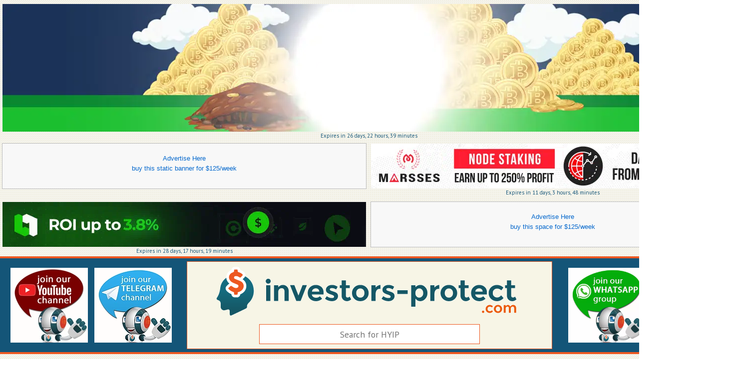

--- FILE ---
content_type: text/html; charset=UTF-8
request_url: https://investors-protect.com/hyip/xflow.cc
body_size: 5801
content:
<!DOCTYPE html>
<html lang="en">

<head>
  <meta charset="utf-8">
<title>xflow.cc - Hyip Scam Check and Review - Invest Safe</title>
<link rel="stylesheet" href="/ip/css/style.min.css?1678402573" />
<link rel="stylesheet" href="/bm/css/ubm.min.css" />
<link rel="stylesheet" href="/ip/css/com/custom.min.css?1646154907" />
<meta name="ahrefs-site-verification" content="0275c359488c1c135a30d14267f55ad5bad331c05f8dca9e208a0e44813b6a0b">

<meta name="description" content="Find the paying status of any HYIP program. Find on the leading allmonitor the right HYIP investment sites. We help you to avoid scam in HYIP world." />
<meta name="keywords" content="Investment, HYIP, Investors-Protect, protect, hyip monitor, chat, money, profit, monitor, new hyip, all HYIP monitors, help, advice" />
<meta name="robots" content="ALL">
<meta http-equiv="pragma" content="no-cache">
<meta name="twitter:card" content="summary" />
<meta name="twitter:title" content="xflow.cc - Hyip Scam Check and Review - Invest Safe" />
<meta name="twitter:site" content="@InvestorsProtec" />
<meta name="twitter:creator" content="@InvestorsProtec" />
<meta name="yandex-verification" content="45715484155fa6b" />
<meta property="og:title" content="xflow.cc - Hyip Scam Check and Review - Invest Safe" />
<meta property="og:url" content="https://investors-protect.com/hyip/xflow.cc" />
<meta property="og:image" content="https://investors-protect.com/img/IPlogocolor.png" />
<meta property="og:image:title" content="Investors-Protect Logo" />
<meta property="og:image:url" content="https://investors-protect.com/img/IPlogocolor.png" />
<meta property="og:image:type" content="image/png" />
<meta property="og:type" content="article" />
<meta name="viewport" content="width=device-width, initial-scale=0.5, maximum-scale=1, user-scalable=1">
<meta name="theme-color" content="#ffffff">

<link rel="sitemap" type="application/xml" title="Sitemap" href="https://investors-protect.com/sitemaps/com/sitemap_1.xml" />

<link rel="alternate" href="https://investors-protect.com/hyip/xflow.cc" hreflang="en" />
<link rel="alternate" href="https://investors-protect.com/hyip/xflow.cc" hreflang="en" />
<link rel="alternate" href="https://investors-protect.com/hyip/xflow.cc" hreflang="x-default" />

<link rel="canonical" href=https://investors-protect.com/hyip/xflow.cc>

<!-- Global site tag (gtag.js) - Google Analytics -->
<script async src="https://www.googletagmanager.com/gtag/js?id=UA-99262604-1"></script>
<script>
  window.dataLayer = window.dataLayer || [];
  function gtag(){dataLayer.push(arguments);}
  gtag('js', new Date());

  gtag('config', 'UA-99262604-1');
</script>

<!-- <link href="https://ajax.googleapis.com/ajax/libs/jqueryui/1.12.1/themes/base/jquery-ui.min.css" rel="stylesheet"> -->

<link href='https://fonts.googleapis.com/css?family=PT+Sans:400&subset=cyrillic,latin' rel='stylesheet' type='text/css'>

<script src="https://ajax.googleapis.com/ajax/libs/jquery/3.6.0/jquery.min.js"></script>
</head>

<body>
    <!-- TOP BANNERS -->
<div class="topspot">
    <div class="topfronttop">
        <div class="top_baer">
            <!--<div class="toptot">
                <div class="topba">
                    <a class="ubm-banner" data-id="44"></a>
                </div>
            </div>-->
            <!-- <div class="slots-available"><a href="ads">&uarr; Buy rotating banner here: 1 slot(s) available.  &uarr;</a></div>-->
            <div class="toptot">
                <div class="topba">
                    <a class="ubm-banner" data-id="43"></a>
                </div>
            </div>
            <div class="toptot">
                <div class="topba">
                    <a class="ubm-banner" data-id="29"></a>
                </div>
            </div>
            <div class="toptot">
                <div class="topba">
                    <a class="ubm-banner" data-id="30"></a>
                </div>
            </div>
        </div>
        <div class="top_baer">
            <div class="toptot">
                <div class="topba">
                    <a class="ubm-banner" data-id="1"></a>
                </div>
            </div>
            <div class="toptot">
                <div class="topba">
                    <a class="ubm-banner" data-id="2"></a>
                </div>
            </div>
        </div>
    </div>
</div>

<!-- LOGO AND SEARCH -->
<div class="topbackbig">
    <div class="topback">                <div class="baerleft">
            <a href="https://cutt.ly/qTwZxvu" target="_blank"><img width="155" height="150" class="birthday" alt="Investors Protect Youtube Channel" src="/ip/img/com/yout.webp"></a>
        </div>
            		        <div class="baerleft">
            <a href="https://t.me/investorsprot" target="_blank"><img width="155" height="150" class="birthday" alt="Investors Protect Telegram Channel" src="/ip/img/com/telegr_ch.webp"></a>
        </div>
        <div class="topfront">
            <a class="logo" href="/"><img  width="603" height="101" src="/ip/img/com/IP-top.png" alt="Investors Protect - Hyip Scam Check and Review - Invest Safe" title="Investors Protect - Hyip Scam Check and Review - Invest Safe" /></a>
            <div class="searchback">
                <form action="" id="search"  method="post" onsubmit="redirect();">
                <input type="text" id="hyip" name="keybase" value="" autocomplete="off" class="searchinput" placeholder="Search for HYIP" />
                <input type="hidden" name="key" id="hyipH" />
                <input type="hidden" name="b" id="b" value="hyiph" />
                <div id="hyip-box"></div>
                </form>
            </div>
        </div>
        <div class="baerright">
            <a href="https://chat.whatsapp.com/Hu5g51y9aYh8MP8LaKFVfy" target="_blank" ><img width="155" height="150" class="birthday2" alt="Investors Protect WhatsApp Channel" src="/ip/img/com/wa--ip.webp"></a>
        </div>
		        <div class="baerright">
            <a href="https://invite.viber.com/?g2=AQACySaCMUX7Q07Sg0fe0NrRp3xF4MAfox649dZvGVM77Of6K2JwkYRGbWw3uWu5" target="_blank" ><img width="155" height="150" class="birthday2" alt="Investors Protect Viber Channel" src="/ip/img/com/viber.webp"></a>
        </div>
    </div>
</div>
  <div class="body">
    <div class="leftside">
    <div class="telelink">
        <a href="https://t.me/InvestorsProtectBot" target="_blank">FOLLOW OUR TELEGRAM BOT</a>
    </div>
    <div class="rightsideinup">
                <div id="chatbox" class="chatbox"></div>
                </div>
    <a class="ubm-banner" data-id="51"></a>
    <a class="ubm-banner" data-id="52"></a>
    <a class="ubm-banner" data-id="60"></a>
    <a class="ubm-banner" data-id="64"></a>
    <a class="ubm-banner" data-id="65"></a>
    <a class="ubm-banner" data-id="66"></a>
</div>
    <div class="center">
        <div class="menu">
  <div class="homelink"><a href="/">HOME PAGE</a></div>
  <ul id="navlist">
    <li>
      <div><a href="/userratings" class="menu"><i class="fas fa-star" aria-hidden="true"></i><br>User<br>Ratings</a></div>
    </li>
    <li>
      <div><a href="/mostsearched" class="menu"><i class="fas fa-heart" aria-hidden="true"></i><br>Most<br>Searched</a></div>
    </li>
    <li>
      <div><a href="/fastgrowing" class="menu"><i class="fas fa-rocket" aria-hidden="true"></i><br>Fast<br>Growing</a></div>
    </li>
    <li>
      <div><a href="/depositsbymonitor" class="menu"><i class="fas fa-dollar-sign" aria-hidden="true"></i><br>Top by<br>Deposits</a></div>
    </li>
    <li>
      <div><a href="/topbymonitors" class="menu"><i class="fas fa-sort-amount-down" aria-hidden="true"></i><br>Top by<br>Monitors</a></div>
    </li>
    <li>
      <div><a href="/newestlist" class="menu"><i class="fas fa-check-square" aria-hidden="true"></i><br>Latest<br>Added</a></div>
    </li>
  </ul>
</div>

<div id="langref">
  <div id="addthisbox">
    <div class="addthis_inline_share_toolbox"></div>
  </div>
</div>
        
<div class="topdetails">
  <div id="topdetailsleft">
    <div class="wrapper">
      <div class="ribbon-wrapper-green">
              </div>
    </div>
    
    <a href="/ip/goto.php?url=https%3A%2F%2Fxflow.cc%2Fref%2Finvestors-protect&hash=7f1be5b34a8e8523efd795d12b3750d9d4f7375bd12434a58eed0c189dd89a38" target="_blank" onClick="javascript: ga('send', 'event', 'Refmissing', 'Reflink','xflow.cc);">
      <img src="https://cdn.pagelr.com/capture/javascript?uri=xflow.cc&b_width=1400&width=256&height=256&cookies=1&maxage=&cloak=&key=iBnlw7ff7kyRoT1brPP-EA&hash=5ac9eba68d2a7434c2d5c087ec876a2f" width="256" height="256" align="left" itemprop="image" alt="xflow.cc" title="xflow.cc" />
    </a>
  </div>

  <div id="topdetailsright">
    <div class="top_right">2744 Days</div>

    <div class="nomeprog">
      <a itemprop="url" class="big" href="/ip/goto.php?url=https%3A%2F%2Fxflow.cc%2Fref%2Finvestors-protect&hash=7f1be5b34a8e8523efd795d12b3750d9d4f7375bd12434a58eed0c189dd89a38" target="_blank" onClick="javascript: ga('send', 'event', 'Refclick', 'Reflink','xflow.cc);"><h1 class="hyipurl">xflow.cc</h1>
        <img src="/ip/img/arrow50.png" title="go to website"></a>
    </div>
    <div class="statusprog">
      <span class="statusbig"><span class="notpaying">Not Paying</span></span>
    </div>
    <div class="warning">
          </div>

    <script type="text/javascript">
      //display stars on document ready, see rating system documentation for full list of settings
      $(document).ready(function() {
        $('.stars').rating({
          skin: '/rt/img/skin.png', //use full path like 'www.mysite.com/path_to/skin.png'
          php: '/rt/manager.php', //use full path like 'www.mysite.com/path_to/manager.php'
          textmain: '%ms / %maxs (from %v votes)',
          texthover: '',
          step: 0.5,
          debug: false //will show message in case of erors, for debugging only
        });
      });
    </script>

    <div class="stars" data-id="8771" data-title="xflow.cc">
      
	  <div itemprop="aggregateRating"
    itemscope itemtype="http://schema.org/AggregateRating">
	<meta itemprop="itemreviewed">xflow.cc</meta>
   Rated <span itemprop="ratingValue">4.8</span>/5
   based on <span itemprop="reviewCount">2</span> customer reviews
  </div>

<!--	<div itemscope itemtype="http://data-vocabulary.org/aggregateRating">
		<a itemprop="url" href="http://investors-protect.com/hyip/xflow.cc">
			<meta itemprop="itemreviewed">xflow.cc</meta>
		</a>
		<meta itemprop="rating" itemscope itemtype="http://data-vocabulary.org/Rating">

			<meta itemprop="ratingValue">4.8</meta> out of
			<meta itemprop="bestRating">5</meta>
		</meta>
		(based on <meta itemprop="reviewCount">2</meta> ratings)
	</div>-->      <p>Have you invested in this program? Please rate it!</p>
    </div>

    <img class="imgbot" src="/ip/img/bot-np.png">
    <div class="btconly">
          </div>

    <div id="captchaPopup" title="Captcha" hidden>
      <p class="validateTips">All form fields are required.</p>
      <form>
        <fieldset>
          <img src="[data-uri]" alt="captcha" width="161" height="100"/><input type="hidden" hidden name="captcha1" id="captcha1" value="c193a99c6a2e60514fcce72dd239bd5751f70c49215d219673089d9cc2d68cd2">
<input type="hidden" hidden name="captcha2" id="captcha2" value="frexO9XXovCGeA==">
<input type="hidden" hidden name="captcha3" id="captcha3" value="zXvzZqRq8jYdpJNN">
<input type="hidden" hidden name="captcha4" id="captcha4" value="72f6d4c57cd7f91e4f994def4316c765213ea81367ccef2795b9615cbc8c0bc5">
<input type="hidden" hidden name="captcha5" id="captcha5" value="hFVXjGviqVxtqiLklVQtlA==">
          <label for="captcha">Write what you see in the image above</label>
          <input type="text" name="captcha" id="captcha" value="" class="text ui-widget-content ui-corner-all">
          <input type="submit" tabindex="-1" style="position:absolute; top:-1000px">
        </fieldset>
      </form>
    </div>
  </div>
</div> <!-- /TOP DETAIL -->

<div id="detailcontainer">
  
  <div class="valueline">
    <div class="boxtitle">
      <p>Chronology of events</p>
    </div>
    <div class="events">
            <p class="read-more"><a href="#" class="buttonz">Read More</a></p>
    </div>
  </div>

    <div class="valueline">
    <div class="boxtitle">
      <p>Program info</p>
    </div>
    <p><b>PLANS:</b> <span itemprop="description"> 1%-7%</span></p><p><b>MIN INVESTMENT:</b> 1  - <b>MAX INVESTMENT:</b> 1</p><p><b>WITHDRAWAL:</b> Automatic</p>  </div>
  <!-- Features -->
  <div class="valueline">
    <div class="boxtitle">
      <p>Features</p>
    </div>
      </div>

  <!-- //STATISTICS -->
  <div class="valueline">
    <div class="boxtitle">
      <p>Statistics</p>
    </div>
        <p><b>LAST PAYOUT:</b> 6 August  2018 (<a href="https://myhyips.net/details/lid/3765/" target="_blank"><span
          class="monname">MyHyips</span></a>)</p>
      </div>

    <div class="valueline">
    <div class="boxtitle">
      <p>Deposits/Rcb</p>
    </div>
    <div class="deposits">
      <p><b>DEPOSITS</b></p>
      <p><b>Total: </b>$0.00</p>
      <p><b>Today: </b>$0.00 &nbsp&nbsp&nbsp&nbsp&nbsp
        <b>Yesterday: </b>$0.00      </p>
    </div>
    <div class="rcbs">
      <p><b>REFERRAL COMMISSION</b></p>
      <p><b>Total: </b>$0.00</p>
      <p><b>Today: </b>$0.00 &nbsp&nbsp&nbsp&nbsp&nbsp
        <b>Yesterday: </b>$0.00      </p>
    </div>
  </div>
    <!-- Additional info -->
  <div class="valueline additional">
    <div class="boxtitle">
      <p>Additional info</p>
    </div>
    <p><b>FORUMS: </b> <a class="forumlogo" href="goto.php?url=http%3A%2F%2Fwww.dreamteammoney.com%2Findex.php%3Fs%3D793a2c498230b5f3e8ee3de5431e9bba%26showtopic%3D679167&hash=d2eb4b382d724065d5d3674ef90642526bc133c463d75b5aef12a51018a5bb1d" target="_blank" title="DreamTeamMoney" rel="nofollow"><img src="/ip/img/forums/dtm.png" alt="DreamTeamMoney"></a> - </p><p><b>WHOIS: </b><a href="https://whois.domaintools.com/xflow.cc" target="_blank" rel="nofollow">Whois</a></p>  </div>
</div> <!-- detailcontainer -->

<!-- ///////////// Monitor's buttons -->
<div id="accordion">
  <h3 class="boxtitle">&#9663; Monitor's buttons &#9663;</h3>
  <div class="panel-box">
      </div>
</div>

<script>
  var idcomments_acct = '8acec967a103ed5c69d6bd5ce1e41fc5';
  var idcomments_post_id;
  var idcomments_post_url;
</script>
<span id="IDCommentsPostTitle" style="display:none"></span>
<script type='text/javascript' src='https://www.intensedebate.com/js/genericCommentWrapperV2.js'></script>
      <br clear="both" />
    </div>
    <!-- OPEN RIGHT SIDE BANNER -->
<div class="rightside">
  <a class="ubm-banner" data-id="55"></a>
  <a class="ubm-banner" data-id="56"></a>
  <a class="ubm-banner" data-id="58"></a>
  <a class="ubm-banner" data-id="67"></a>
  <a class="ubm-banner" data-id="68"></a>
  <a class="ubm-banner" data-id="69"></a>
  <a class="ubm-banner" data-id="70"></a>
</div>
  </div>
    <div class="end"><!-- OPEN DIV END -->
    <div class="topspot">
        <div class="topfronttop">
            <div class="top_baer">
                <div class="toptot">
                    <div class="topba">
                        <a class="ubm-banner" data-id="27"></a>
                    </div>
                </div>
                <div class="toptot">
                    <div class="topba">
                        <a class="ubm-banner" data-id="28"></a>
                    </div>
                </div>
            </div>
        </div>
    </div>

    <div class="centered1">
		<a href="https://chat.whatsapp.com/Hu5g51y9aYh8MP8LaKFVfy" target="_blank"><img src="/ip/img/whatsapp.svg" alt="Follow Investors-Protect.com on Whatsapp" title="Follow Investors-Protect.com on Whatsapp" width=48 border=0></a>
	<a href="https://t.me/investorsprot" target="_blank"><img src="/ip/img/telegram.svg" alt="Follow Investors-Protect.com on Telegram" title="Follow Investors-Protect.com on Telegram" width=48 border=0></a>
	<a href="https://invite.viber.com/?g2=AQACySaCMUX7Q07Sg0fe0NrRp3xF4MAfox649dZvGVM77Of6K2JwkYRGbWw3uWu5" target="_blank"><img src="/ip/img/viber.svg" alt="Follow Investors-Protect.com on Viber" title="Follow Investors-Protect.com on Viber" width=48 border=0></a>
		         <a href="https://cutt.ly/qTwZxvu" target="_blank"><img src="/ip/img/youtube-squared.svg" alt="Follow Investors-Protect.com on Youtube" title="Follow Investors-Protect.com on Youtube" width=48 border=0></a>
            
    </div>
    <p class="alert">DISCLAIMER: We do not own or promote any programs listed here. The information provided here is for your own use.<br>Some programs, investments or any listings here may be illegal depending on your country's laws.<br>REMEMBER! Never spend what you cannot afford to lose.</p>

    <div class="centered2">
        <p>All rights reserved - Copyright @2026 - <a href="https://www.investors-protect.com">Investors-Protect.com</a></p>
    </div>

    <div id="bottomnav">
        <ul id="navlist">
            <li><a href="/contact">Contact Us</a> - </li>
            <li><a href="/ads">Advertising</a> - </li>
            <li><a href="/monitors">For Monitors</a> - </li>
            <li><a href="/listing">Listing</a> - </li>
            <li><a href="/payment-methods">Payment Methods</a> - </li>
            <li><a href="/all">All HYIP</a></li>
        </ul>
    </div>
</div><!-- /end -->
    <!-- <script src="https://ajax.googleapis.com/ajax/libs/jqueryui/1.12.1/jquery-ui.min.js"></script>-->

<script src="/ip/js/ch.min.js"></script>
<script src="/rt/js/orig.min.js"></script>

<script async src="/bm/js/ubm-jsonp.min.js"></script>
<!-- <script async src="/rt/captcha/captcha.min.js"></script> -->

<script defer src="/ip/js/ip.min.js?1648458918"></script>
<noscript><img alt="Facebook Spy Pixel" height="1" width="1" style="display:none" src="https://www.facebook.com/tr?id=338704543300975&ev=PageView&noscript=1" /></noscript>
</body>

</html>


--- FILE ---
content_type: text/html; charset=UTF-8
request_url: https://investors-protect.com/rt/manager.php?id=8771&_=1769953577737
body_size: -277
content:
2|95.00000|-1

--- FILE ---
content_type: text/javascript;charset=utf-8
request_url: https://www.intensedebate.com/idc/js/comment-func.php?token=3RNhbNoJrqDFaJh62q0SrYp5LM0I4Qsc&blogpostid=534767128&time=1769953583711
body_size: 148
content:
IDC.load_js( 'https://r-login.wordpress.com/remote-login.php?action=script_redirect&url_hash=e4d27c31900f539145932b0e75a60abf&id=intensedebate&url=https%3A%2F%2Fwww.intensedebate.com%2Fidc%2Fjs%2Fcomment-func.php%3Fblogpostid%3D534767128%26token%3D3RNhbNoJrqDFaJh62q0SrYp5LM0I4Qsc%26return%3Dtrue' );

--- FILE ---
content_type: application/javascript
request_url: https://investors-protect.com/ip/js/ch.min.js
body_size: 11565
content:
/*!
 * Chart.js
 * http://chartjs.org/
 * Version: 1.0.1-beta.4
 *
 * Copyright 2014 Nick Downie
 * Released under the MIT license
 * https://github.com/nnnick/Chart.js/blob/master/LICENSE.md
 */
(function(){var V=this,ah=V.Chart,al=function(a){this.canvas=a.canvas,this.ctx=a;this.width=a.canvas.width,this.height=a.canvas.height;return this.aspectRatio=this.width/this.height,X.retinaScale(this),this};al.defaults={global:{animation:!0,animationSteps:60,animationEasing:"easeOutQuart",showScale:!0,scaleOverride:!1,scaleSteps:null,scaleStepWidth:null,scaleStartValue:null,scaleLineColor:"rgba(0,0,0,.1)",scaleLineWidth:1,scaleShowLabels:!0,scaleLabel:"<%=value%>",scaleIntegersOnly:!0,scaleBeginAtZero:!1,scaleFontFamily:"'Helvetica Neue', 'Helvetica', 'Arial', sans-serif",scaleFontSize:12,scaleFontStyle:"normal",scaleFontColor:"#666",responsive:!1,maintainAspectRatio:!0,showTooltips:!0,tooltipEvents:["mousemove","touchstart","touchmove","mouseout"],tooltipFillColor:"rgba(0,0,0,0.8)",tooltipFontFamily:"'Helvetica Neue', 'Helvetica', 'Arial', sans-serif",tooltipFontSize:14,tooltipFontStyle:"normal",tooltipFontColor:"#fff",tooltipTitleFontFamily:"'Helvetica Neue', 'Helvetica', 'Arial', sans-serif",tooltipTitleFontSize:14,tooltipTitleFontStyle:"bold",tooltipTitleFontColor:"#fff",tooltipYPadding:6,tooltipXPadding:6,tooltipCaretSize:8,tooltipCornerRadius:6,tooltipXOffset:10,tooltipTemplate:"<%if (label){%><%=label%>: <%}%><%= value %>",multiTooltipTemplate:"<%= value %>",multiTooltipKeyBackground:"#fff",onAnimationProgress:function(){},onAnimationComplete:function(){}}},al.types={};var X=al.helpers={},ad=X.each=function(b,a,d){var c=Array.prototype.slice.call(arguments,3);if(b){if(b.length===+b.length){var g;for(g=0;g<b.length;g++){a.apply(d,[b[g],g].concat(c))}}else{for(var f in b){a.apply(d,[b[f],f].concat(c))}}}},ac=X.clone=function(b){var a={};return ad(b,function(d,c){b.hasOwnProperty(c)&&(a[c]=d)}),a},ap=X.extend=function(a){return ad(Array.prototype.slice.call(arguments,1),function(b){ad(b,function(d,c){b.hasOwnProperty(c)&&(a[c]=d)})}),a},ai=X.merge=function(){var a=Array.prototype.slice.call(arguments,0);return a.unshift({}),ap.apply(null,a)},af=X.indexOf=function(b,a){if(Array.prototype.indexOf){return b.indexOf(a)}for(var c=0;c<b.length;c++){if(b[c]===a){return c}}return -1},Z=(X.where=function(b,a){var c=[];return X.each(b,function(d){a(d)&&c.push(d)}),c},X.findNextWhere=function(b,a,d){d||(d=-1);for(var c=d+1;c<b.length;c++){var f=b[c];if(a(f)){return f}}},X.findPreviousWhere=function(b,a,d){d||(d=b.length);for(var c=d-1;c>=0;c--){var f=b[c];if(a(f)){return f}}},X.inherits=function(b){var a=this,d=b&&b.hasOwnProperty("constructor")?b.constructor:function(){return a.apply(this,arguments)},c=function(){this.constructor=d};return c.prototype=a.prototype,d.prototype=new c,d.extend=Z,b&&ap(d.prototype,b),d.__super__=a.prototype,d}),an=X.noop=function(){},U=X.uid=function(){var a=0;return function(){return"chart-"+a++}}(),am=X.warn=function(a){window.console&&"function"==typeof window.console.warn&&console.warn(a)},ab=X.amd="function"==typeof V.define&&V.define.amd,ak=X.isNumber=function(a){return !isNaN(parseFloat(a))&&isFinite(a)},aj=X.max=function(a){return Math.max.apply(Math,a)},ae=X.min=function(a){return Math.min.apply(Math,a)},O=(X.cap=function(b,a,c){if(ak(a)){if(b>a){return a}}else{if(ak(c)&&c>b){return c}}return b},X.getDecimalPlaces=function(a){return a%1!==0&&ak(a)?a.toString().split(".")[1].length:0}),K=X.radians=function(a){return a*(Math.PI/180)},B=(X.getAngleFromPoint=function(b,a){var d=a.x-b.x,c=a.y-b.y,g=Math.sqrt(d*d+c*c),f=2*Math.PI+Math.atan2(c,d);return 0>d&&0>c&&(f+=2*Math.PI),{angle:f,distance:g}},X.aliasPixel=function(a){return a%2===0?0:0.5}),J=(X.splineCurve=function(d,c,k,g){var m=Math.sqrt(Math.pow(c.x-d.x,2)+Math.pow(c.y-d.y,2)),l=Math.sqrt(Math.pow(k.x-c.x,2)+Math.pow(k.y-c.y,2)),b=g*m/(m+l),f=g*l/(m+l);return{inner:{x:c.x-b*(k.x-d.x),y:c.y-b*(k.y-d.y)},outer:{x:c.x+f*(k.x-d.x),y:c.y+f*(k.y-d.y)}}},X.calculateOrderOfMagnitude=function(a){return Math.floor(Math.log(a)/Math.LN10)}),Y=(X.calculateScaleRange=function(T,y,C,W,m){var k=2,P=Math.floor(y/(1.5*C)),z=k>=P,w=aj(T),b=ae(T);w===b&&(w+=0.5,b>=0.5&&!W?b-=0.5:w+=0.5);for(var L=Math.abs(w-b),S=J(L),F=Math.ceil(w/(1*Math.pow(10,S)))*Math.pow(10,S),g=W?0:Math.floor(b/(1*Math.pow(10,S)))*Math.pow(10,S),A=F-g,R=Math.pow(10,S),M=Math.round(A/R);(M>P||P>2*M)&&!z;){if(M>P){R*=2,M=Math.round(A/R),M%1!==0&&(z=!0)}else{if(m&&S>=0){if(R/2%1!==0){break}R/=2,M=Math.round(A/R)}else{R/=2,M=Math.round(A/R)}}}return z&&(M=k,R=A/M),{steps:M,stepValue:R,min:g,max:g+M*R}},X.template=function(b,a){function d(g,f){var h=/\W/.test(g)?new Function("obj","var p=[],print=function(){p.push.apply(p,arguments);};with(obj){p.push('"+g.replace(/[\r\t\n]/g," ").split("<%").join("	").replace(/((^|%>)[^\t]*)'/g,"$1\r").replace(/\t=(.*?)%>/g,"',$1,'").split("	").join("');").split("%>").join("p.push('").split("\r").join("\\'")+"');}return p.join('');"):c[g]=c[g];return f?h(f):h}if(b instanceof Function){return b(a)}var c={};return d(b,a)}),ao=(X.generateLabels=function(b,a,d,c){var f=new Array(a);return labelTemplateString&&ad(f,function(e,g){f[g]=Y(b,{value:d+c*(g+1)})}),f},X.easingEffects={linear:function(a){return a},easeInQuad:function(a){return a*a},easeOutQuad:function(a){return -1*a*(a-2)},easeInOutQuad:function(a){return(a/=0.5)<1?0.5*a*a:-0.5*(--a*(a-2)-1)},easeInCubic:function(a){return a*a*a},easeOutCubic:function(a){return 1*((a=a/1-1)*a*a+1)},easeInOutCubic:function(a){return(a/=0.5)<1?0.5*a*a*a:0.5*((a-=2)*a*a+2)},easeInQuart:function(a){return a*a*a*a},easeOutQuart:function(a){return -1*((a=a/1-1)*a*a*a-1)},easeInOutQuart:function(a){return(a/=0.5)<1?0.5*a*a*a*a:-0.5*((a-=2)*a*a*a-2)},easeInQuint:function(a){return 1*(a/=1)*a*a*a*a},easeOutQuint:function(a){return 1*((a=a/1-1)*a*a*a*a+1)},easeInOutQuint:function(a){return(a/=0.5)<1?0.5*a*a*a*a*a:0.5*((a-=2)*a*a*a*a+2)},easeInSine:function(a){return -1*Math.cos(a/1*(Math.PI/2))+1},easeOutSine:function(a){return 1*Math.sin(a/1*(Math.PI/2))},easeInOutSine:function(a){return -0.5*(Math.cos(Math.PI*a/1)-1)},easeInExpo:function(a){return 0===a?1:1*Math.pow(2,10*(a/1-1))},easeOutExpo:function(a){return 1===a?1:1*(-Math.pow(2,-10*a/1)+1)},easeInOutExpo:function(a){return 0===a?0:1===a?1:(a/=0.5)<1?0.5*Math.pow(2,10*(a-1)):0.5*(-Math.pow(2,-10*--a)+2)},easeInCirc:function(a){return a>=1?a:-1*(Math.sqrt(1-(a/=1)*a)-1)},easeOutCirc:function(a){return 1*Math.sqrt(1-(a=a/1-1)*a)},easeInOutCirc:function(a){return(a/=0.5)<1?-0.5*(Math.sqrt(1-a*a)-1):0.5*(Math.sqrt(1-(a-=2)*a)+1)},easeInElastic:function(b){var a=1.70158,d=0,c=1;return 0===b?0:1==(b/=1)?1:(d||(d=0.3),c<Math.abs(1)?(c=1,a=d/4):a=d/(2*Math.PI)*Math.asin(1/c),-(c*Math.pow(2,10*(b-=1))*Math.sin(2*(1*b-a)*Math.PI/d)))},easeOutElastic:function(b){var a=1.70158,d=0,c=1;return 0===b?0:1==(b/=1)?1:(d||(d=0.3),c<Math.abs(1)?(c=1,a=d/4):a=d/(2*Math.PI)*Math.asin(1/c),c*Math.pow(2,-10*b)*Math.sin(2*(1*b-a)*Math.PI/d)+1)},easeInOutElastic:function(b){var a=1.70158,d=0,c=1;return 0===b?0:2==(b/=0.5)?1:(d||(d=0.3*1.5),c<Math.abs(1)?(c=1,a=d/4):a=d/(2*Math.PI)*Math.asin(1/c),1>b?-0.5*c*Math.pow(2,10*(b-=1))*Math.sin(2*(1*b-a)*Math.PI/d):c*Math.pow(2,-10*(b-=1))*Math.sin(2*(1*b-a)*Math.PI/d)*0.5+1)},easeInBack:function(b){var a=1.70158;return 1*(b/=1)*b*((a+1)*b-a)},easeOutBack:function(b){var a=1.70158;return 1*((b=b/1-1)*b*((a+1)*b+a)+1)},easeInOutBack:function(b){var a=1.70158;return(b/=0.5)<1?0.5*b*b*(((a*=1.525)+1)*b-a):0.5*((b-=2)*b*(((a*=1.525)+1)*b+a)+2)},easeInBounce:function(a){return 1-ao.easeOutBounce(1-a)},easeOutBounce:function(a){return(a/=1)<1/2.75?7.5625*a*a:2/2.75>a?1*(7.5625*(a-=1.5/2.75)*a+0.75):2.5/2.75>a?1*(7.5625*(a-=2.25/2.75)*a+0.9375):1*(7.5625*(a-=2.625/2.75)*a+0.984375)},easeInOutBounce:function(a){return 0.5>a?0.5*ao.easeInBounce(2*a):0.5*ao.easeOutBounce(2*a-1)+0.5}}),N=X.requestAnimFrame=function(){return window.requestAnimationFrame||window.webkitRequestAnimationFrame||window.mozRequestAnimationFrame||window.oRequestAnimationFrame||window.msRequestAnimationFrame||function(a){return window.setTimeout(a,1000/60)}}(),E=(X.cancelAnimFrame=function(){return window.cancelAnimationFrame||window.webkitCancelAnimationFrame||window.mozCancelAnimationFrame||window.oCancelAnimationFrame||window.msCancelAnimationFrame||function(a){return window.clearTimeout(a,1000/60)}}(),X.animationLoop=function(p,f,k,r,c,b){var m=0,g=ao[k]||ao.linear,d=function(){m++;var h=m/f,a=g(h);p.call(b,a,h,m),r.call(b,a,h),f>m?b.animationFrame=N(d):c.apply(b)};N(d)},X.getRelativePosition=function(b){var a,d,c=b.originalEvent||b,g=b.currentTarget||b.srcElement,f=g.getBoundingClientRect();return c.touches?(a=c.touches[0].clientX-f.left,d=c.touches[0].clientY-f.top):(a=c.clientX-f.left,d=c.clientY-f.top),{x:a,y:d}},X.addEvent=function(b,a,c){b.addEventListener?b.addEventListener(a,c):b.attachEvent?b.attachEvent("on"+a,c):b["on"+a]=c}),H=X.removeEvent=function(b,a,c){b.removeEventListener?b.removeEventListener(a,c,!1):b.detachEvent?b.detachEvent("on"+a,c):b["on"+a]=an},ag=(X.bindEvents=function(b,a,c){b.events||(b.events={}),ad(a,function(d){b.events[d]=function(){c.apply(b,arguments)},E(b.chart.canvas,d,b.events[d])})},X.unbindEvents=function(b,a){ad(a,function(c,d){H(b.chart.canvas,d,c)})}),Q=X.getMaximumWidth=function(b){var a=b.parentNode;return a.clientWidth},D=X.getMaximumHeight=function(b){var a=b.parentNode;return a.clientHeight},aa=(X.getMaximumSize=X.getMaximumWidth,X.retinaScale=function(b){var a=b.ctx,d=b.canvas.width,c=b.canvas.height;window.devicePixelRatio&&(a.canvas.style.width=d+"px",a.canvas.style.height=c+"px",a.canvas.height=c*window.devicePixelRatio,a.canvas.width=d*window.devicePixelRatio,a.scale(window.devicePixelRatio,window.devicePixelRatio))}),q=X.clear=function(a){a.ctx.clearRect(0,0,a.width,a.height)},G=X.fontString=function(b,a,c){return a+" "+b+"px "+c},j=X.longestText=function(b,a,d){b.font=a;var c=0;return ad(d,function(f){var g=b.measureText(f).width;c=g>c?g:c}),c},I=X.drawRoundedRectangle=function(b,a,d,c,g,f){b.beginPath(),b.moveTo(a+f,d),b.lineTo(a+c-f,d),b.quadraticCurveTo(a+c,d,a+c,d+f),b.lineTo(a+c,d+g-f),b.quadraticCurveTo(a+c,d+g,a+c-f,d+g),b.lineTo(a+f,d+g),b.quadraticCurveTo(a,d+g,a,d+g-f),b.lineTo(a,d+f),b.quadraticCurveTo(a,d,a+f,d),b.closePath()};al.instances={},al.Type=function(b,a,c){this.options=a,this.chart=c,this.id=U(),al.instances[this.id]=this,a.responsive&&this.resize(),this.initialize.call(this,b)},ap(al.Type.prototype,{initialize:function(){return this},clear:function(){return q(this.chart),this},stop:function(){return X.cancelAnimFrame.call(V,this.animationFrame),this},resize:function(b){this.stop();var a=this.chart.canvas,d=Q(this.chart.canvas),c=this.options.maintainAspectRatio?d/this.chart.aspectRatio:D(this.chart.canvas);return a.width=this.chart.width=d,a.height=this.chart.height=c,aa(this.chart),"function"==typeof b&&b.apply(this,Array.prototype.slice.call(arguments,1)),this},reflow:an,render:function(a){return a&&this.reflow(),this.options.animation&&!a?X.animationLoop(this.draw,this.options.animationSteps,this.options.animationEasing,this.options.onAnimationProgress,this.options.onAnimationComplete,this):(this.draw(),this.options.onAnimationComplete.call(this)),this},generateLegend:function(){return Y(this.options.legendTemplate,this)},destroy:function(){this.clear(),ag(this,this.events),delete al.instances[this.id]},showTooltip:function(p,f){"undefined"==typeof this.activeElements&&(this.activeElements=[]);var e=function(c){var a=!1;return c.length!==this.activeElements.length?a=!0:(ad(c,function(d,h){d!==this.activeElements[h]&&(a=!0)},this),a)}.call(this,p);if(e||f){if(this.activeElements=p,this.draw(),p.length>0){if(this.datasets&&this.datasets.length>1){for(var m,g,b=this.datasets.length-1;b>=0&&(m=this.datasets[b].points||this.datasets[b].bars||this.datasets[b].segments,g=af(m,p[0]),-1===g);b--){}var l=[],n=[],k=function(){var s,h,v,x,w,d=[],c=[],u=[];return X.each(this.datasets,function(a){s=a.points||a.bars||a.segments,s[g]&&s[g].hasValue()&&d.push(s[g])}),X.each(d,function(a){c.push(a.x),u.push(a.y),l.push(X.template(this.options.multiTooltipTemplate,a)),n.push({fill:a._saved.fillColor||a.fillColor,stroke:a._saved.strokeColor||a.strokeColor})},this),w=ae(u),v=aj(u),x=ae(c),h=aj(c),{x:x>this.chart.width/2?x:h,y:(w+v)/2}}.call(this,g);new al.MultiTooltip({x:k.x,y:k.y,xPadding:this.options.tooltipXPadding,yPadding:this.options.tooltipYPadding,xOffset:this.options.tooltipXOffset,fillColor:this.options.tooltipFillColor,textColor:this.options.tooltipFontColor,fontFamily:this.options.tooltipFontFamily,fontStyle:this.options.tooltipFontStyle,fontSize:this.options.tooltipFontSize,titleTextColor:this.options.tooltipTitleFontColor,titleFontFamily:this.options.tooltipTitleFontFamily,titleFontStyle:this.options.tooltipTitleFontStyle,titleFontSize:this.options.tooltipTitleFontSize,cornerRadius:this.options.tooltipCornerRadius,labels:l,legendColors:n,legendColorBackground:this.options.multiTooltipKeyBackground,title:p[0].label,chart:this.chart,ctx:this.chart.ctx}).draw()}else{ad(p,function(c){var a=c.tooltipPosition();new al.Tooltip({x:Math.round(a.x),y:Math.round(a.y),xPadding:this.options.tooltipXPadding,yPadding:this.options.tooltipYPadding,fillColor:this.options.tooltipFillColor,textColor:this.options.tooltipFontColor,fontFamily:this.options.tooltipFontFamily,fontStyle:this.options.tooltipFontStyle,fontSize:this.options.tooltipFontSize,caretHeight:this.options.tooltipCaretSize,cornerRadius:this.options.tooltipCornerRadius,text:Y(this.options.tooltipTemplate,c),chart:this.chart}).draw()},this)}}return this}},toBase64Image:function(){return this.chart.canvas.toDataURL.apply(this.chart.canvas,arguments)}}),al.Type.extend=function(c){var b=this,d=function(){return b.apply(this,arguments)};if(d.prototype=ac(b.prototype),ap(d.prototype,c),d.extend=al.Type.extend,c.name||b.prototype.name){var e=c.name||b.prototype.name,a=al.defaults[b.prototype.name]?ac(al.defaults[b.prototype.name]):{};al.defaults[e]=ap(a,c.defaults),al.types[e]=d,al.prototype[e]=function(g,f){var h=ai(al.defaults.global,al.defaults[e],f||{});return new d(g,h,this)}}else{am("Name not provided for this chart, so it hasn't been registered")}return b},al.Element=function(a){ap(this,a),this.initialize.apply(this,arguments),this.save()},ap(al.Element.prototype,{initialize:function(){},restore:function(a){return a?ad(a,function(b){this[b]=this._saved[b]},this):ap(this,this._saved),this},save:function(){return this._saved=ac(this),delete this._saved._saved,this},update:function(a){return ad(a,function(c,b){this._saved[b]=this[b],this[b]=c},this),this},transition:function(b,a){return ad(b,function(c,d){this[d]=(c-this._saved[d])*a+this._saved[d]},this),this},tooltipPosition:function(){return{x:this.x,y:this.y}},hasValue:function(){return ak(this.value)}}),al.Element.extend=Z,al.Point=al.Element.extend({display:!0,inRange:function(b,a){var c=this.hitDetectionRadius+this.radius;return Math.pow(b-this.x,2)+Math.pow(a-this.y,2)<Math.pow(c,2)},draw:function(){if(this.display){var a=this.ctx;a.beginPath(),a.arc(this.x,this.y,this.radius,0,2*Math.PI),a.closePath(),a.strokeStyle=this.strokeColor,a.lineWidth=this.strokeWidth,a.fillStyle=this.fillColor,a.fill(),a.stroke()}}}),al.Arc=al.Element.extend({inRange:function(b,a){var c=X.getAngleFromPoint(this,{x:b,y:a}),f=c.angle>=this.startAngle&&c.angle<=this.endAngle,d=c.distance>=this.innerRadius&&c.distance<=this.outerRadius;return f&&d},tooltipPosition:function(){var b=this.startAngle+(this.endAngle-this.startAngle)/2,a=(this.outerRadius-this.innerRadius)/2+this.innerRadius;return{x:this.x+Math.cos(b)*a,y:this.y+Math.sin(b)*a}},draw:function(b){var a=this.ctx;a.beginPath(),a.arc(this.x,this.y,this.outerRadius,this.startAngle,this.endAngle),a.arc(this.x,this.y,this.innerRadius,this.endAngle,this.startAngle,!0),a.closePath(),a.strokeStyle=this.strokeColor,a.lineWidth=this.strokeWidth,a.fillStyle=this.fillColor,a.fill(),a.lineJoin="bevel",this.showStroke&&a.stroke()}}),al.Rectangle=al.Element.extend({draw:function(){var b=this.ctx,a=this.width/2,d=this.x-a,c=this.x+a,g=this.base-(this.base-this.y),f=this.strokeWidth/2;this.showStroke&&(d+=f,c-=f,g+=f),b.beginPath(),b.fillStyle=this.fillColor,b.strokeStyle=this.strokeColor,b.lineWidth=this.strokeWidth,b.moveTo(d,this.base),b.lineTo(d,g),b.lineTo(c,g),b.lineTo(c,this.base),b.fill(),this.showStroke&&b.stroke()},height:function(){return this.base-this.y},inRange:function(b,a){return b>=this.x-this.width/2&&b<=this.x+this.width/2&&a>=this.y&&a<=this.base}}),al.Tooltip=al.Element.extend({draw:function(){var d=this.chart.ctx;d.font=G(this.fontSize,this.fontStyle,this.fontFamily),this.xAlign="center",this.yAlign="above";var c=2,g=d.measureText(this.text).width+2*this.xPadding,f=this.fontSize+2*this.yPadding,k=f+this.caretHeight+c;this.x+g/2>this.chart.width?this.xAlign="left":this.x-g/2<0&&(this.xAlign="right"),this.y-k<0&&(this.yAlign="below");var h=this.x-g/2,b=this.y-k;switch(d.fillStyle=this.fillColor,this.yAlign){case"above":d.beginPath(),d.moveTo(this.x,this.y-c),d.lineTo(this.x+this.caretHeight,this.y-(c+this.caretHeight)),d.lineTo(this.x-this.caretHeight,this.y-(c+this.caretHeight)),d.closePath(),d.fill();break;case"below":b=this.y+c+this.caretHeight,d.beginPath(),d.moveTo(this.x,this.y+c),d.lineTo(this.x+this.caretHeight,this.y+c+this.caretHeight),d.lineTo(this.x-this.caretHeight,this.y+c+this.caretHeight),d.closePath(),d.fill()}switch(this.xAlign){case"left":h=this.x-g+(this.cornerRadius+this.caretHeight);break;case"right":h=this.x-(this.cornerRadius+this.caretHeight)}I(d,h,b,g,f,this.cornerRadius),d.fill(),d.fillStyle=this.textColor,d.textAlign="center",d.textBaseline="middle",d.fillText(this.text,h+g/2,b+f/2)}}),al.MultiTooltip=al.Element.extend({initialize:function(){this.font=G(this.fontSize,this.fontStyle,this.fontFamily),this.titleFont=G(this.titleFontSize,this.titleFontStyle,this.titleFontFamily),this.height=this.labels.length*this.fontSize+(this.labels.length-1)*(this.fontSize/2)+2*this.yPadding+1.5*this.titleFontSize,this.ctx.font=this.titleFont;var b=this.ctx.measureText(this.title).width,a=j(this.ctx,this.font,this.labels)+this.fontSize+3,d=aj([a,b]);this.width=d+2*this.xPadding;var c=this.height/2;this.y-c<0?this.y=c:this.y+c>this.chart.height&&(this.y=this.chart.height-c),this.x>this.chart.width/2?this.x-=this.xOffset+this.width:this.x+=this.xOffset},getLineHeight:function(b){var a=this.y-this.height/2+this.yPadding,c=b-1;return 0===b?a+this.titleFontSize/2:a+(1.5*this.fontSize*c+this.fontSize/2)+1.5*this.titleFontSize},draw:function(){I(this.ctx,this.x,this.y-this.height/2,this.width,this.height,this.cornerRadius);var a=this.ctx;a.fillStyle=this.fillColor,a.fill(),a.closePath(),a.textAlign="left",a.textBaseline="middle",a.fillStyle=this.titleTextColor,a.font=this.titleFont,a.fillText(this.title,this.x+this.xPadding,this.getLineHeight(0)),a.font=this.font,X.each(this.labels,function(b,c){a.fillStyle=this.textColor,a.fillText(b,this.x+this.xPadding+this.fontSize+3,this.getLineHeight(c+1)),a.fillStyle=this.legendColorBackground,a.fillRect(this.x+this.xPadding,this.getLineHeight(c+1)-this.fontSize/2,this.fontSize,this.fontSize),a.fillStyle=this.legendColors[c].fill,a.fillRect(this.x+this.xPadding,this.getLineHeight(c+1)-this.fontSize/2,this.fontSize,this.fontSize)},this)}}),al.Scale=al.Element.extend({initialize:function(){this.fit()},buildYLabels:function(){this.yLabels=[];for(var b=O(this.stepValue),a=0;a<=this.steps;a++){this.yLabels.push(Y(this.templateString,{value:(this.min+a*this.stepValue).toFixed(b)}))}this.yLabelWidth=this.display&&this.showLabels?j(this.ctx,this.font,this.yLabels):0},addXLabel:function(a){this.xLabels.push(a),this.valuesCount++,this.fit()},removeXLabel:function(){this.xLabels.shift(),this.valuesCount--,this.fit()},fit:function(){this.startPoint=this.display?this.fontSize:0,this.endPoint=this.display?this.height-1.5*this.fontSize-5:this.height,this.startPoint+=this.padding,this.endPoint-=this.padding;var b,a=this.endPoint-this.startPoint;for(this.calculateYRange(a),this.buildYLabels(),this.calculateXLabelRotation();a>this.endPoint-this.startPoint;){a=this.endPoint-this.startPoint,b=this.yLabelWidth,this.calculateYRange(a),this.buildYLabels(),b<this.yLabelWidth&&this.calculateXLabelRotation()}},calculateXLabelRotation:function(){this.ctx.font=this.font;var d,c,g=this.ctx.measureText(this.xLabels[0]).width,f=this.ctx.measureText(this.xLabels[this.xLabels.length-1]).width;if(this.xScalePaddingRight=f/2+3,this.xScalePaddingLeft=g/2>this.yLabelWidth+10?g/2:this.yLabelWidth+10,this.xLabelRotation=0,this.display){var k,h=j(this.ctx,this.font,this.xLabels);this.xLabelWidth=h;for(var b=Math.floor(this.calculateX(1)-this.calculateX(0))-6;this.xLabelWidth>b&&0===this.xLabelRotation||this.xLabelWidth>b&&this.xLabelRotation<=90&&this.xLabelRotation>0;){k=Math.cos(K(this.xLabelRotation)),d=k*g,c=k*f,d+this.fontSize/2>this.yLabelWidth+8&&(this.xScalePaddingLeft=d+this.fontSize/2),this.xScalePaddingRight=this.fontSize/2,this.xLabelRotation++,this.xLabelWidth=k*h}this.xLabelRotation>0&&(this.endPoint-=Math.sin(K(this.xLabelRotation))*h+3)}else{this.xLabelWidth=0,this.xScalePaddingRight=this.padding,this.xScalePaddingLeft=this.padding}},calculateYRange:an,drawingArea:function(){return this.startPoint-this.endPoint},calculateY:function(b){var a=this.drawingArea()/(this.min-this.max);return this.endPoint-a*(b-this.min)},calculateX:function(b){var a=(this.xLabelRotation>0,this.width-(this.xScalePaddingLeft+this.xScalePaddingRight)),d=a/(this.valuesCount-(this.offsetGridLines?0:1)),c=d*b+this.xScalePaddingLeft;return this.offsetGridLines&&(c+=d/2),Math.round(c)},update:function(a){X.extend(this,a),this.fit()},draw:function(){var b=this.ctx,a=(this.endPoint-this.startPoint)/this.steps,c=Math.round(this.xScalePaddingLeft);this.display&&(b.fillStyle=this.textColor,b.font=this.font,ad(this.yLabels,function(g,f){var d=this.endPoint-a*f,e=Math.round(d);b.textAlign="right",b.textBaseline="middle",this.showLabels&&b.fillText(g,c-10,d),b.beginPath(),f>0?(b.lineWidth=this.gridLineWidth,b.strokeStyle=this.gridLineColor):(b.lineWidth=this.lineWidth,b.strokeStyle=this.lineColor),e+=X.aliasPixel(b.lineWidth),b.moveTo(c,e),b.lineTo(this.width,e),b.stroke(),b.closePath(),b.lineWidth=this.lineWidth,b.strokeStyle=this.lineColor,b.beginPath(),b.moveTo(c-5,e),b.lineTo(c,e),b.stroke(),b.closePath()},this),ad(this.xLabels,function(d,g){var f=this.calculateX(g)+B(this.lineWidth),k=this.calculateX(g-(this.offsetGridLines?0.5:0))+B(this.lineWidth),h=this.xLabelRotation>0;b.beginPath(),g>0?(b.lineWidth=this.gridLineWidth,b.strokeStyle=this.gridLineColor):(b.lineWidth=this.lineWidth,b.strokeStyle=this.lineColor),b.moveTo(k,this.endPoint),b.lineTo(k,this.startPoint-3),b.stroke(),b.closePath(),b.lineWidth=this.lineWidth,b.strokeStyle=this.lineColor,b.beginPath(),b.moveTo(k,this.endPoint),b.lineTo(k,this.endPoint+5),b.stroke(),b.closePath(),b.save(),b.translate(f,h?this.endPoint+12:this.endPoint+8),b.rotate(-1*K(this.xLabelRotation)),b.font=this.font,b.textAlign=h?"right":"center",b.textBaseline=h?"middle":"top",b.fillText(d,0,0),b.restore()},this))}}),al.RadialScale=al.Element.extend({initialize:function(){this.size=ae([this.height,this.width]),this.drawingArea=this.display?this.size/2-(this.fontSize/2+this.backdropPaddingY):this.size/2},calculateCenterOffset:function(b){var a=this.drawingArea/(this.max-this.min);return(b-this.min)*a},update:function(){this.lineArc?this.drawingArea=this.display?this.size/2-(this.fontSize/2+this.backdropPaddingY):this.size/2:this.setScaleSize(),this.buildYLabels()},buildYLabels:function(){this.yLabels=[];for(var b=O(this.stepValue),a=0;a<=this.steps;a++){this.yLabels.push(Y(this.templateString,{value:(this.min+a*this.stepValue).toFixed(b)}))}},getCircumference:function(){return 2*Math.PI/this.valuesCount},setScaleSize:function(){var M,w,z,P,m,k,F,x,v,b,C,L,A=ae([this.height/2-this.pointLabelFontSize-5,this.width/2]),f=this.width,y=0;for(this.ctx.font=G(this.pointLabelFontSize,this.pointLabelFontStyle,this.pointLabelFontFamily),w=0;w<this.valuesCount;w++){M=this.getPointPosition(w,A),z=this.ctx.measureText(Y(this.templateString,{value:this.labels[w]})).width+5,0===w||w===this.valuesCount/2?(P=z/2,M.x+P>f&&(f=M.x+P,m=w),M.x-P<y&&(y=M.x-P,F=w)):w<this.valuesCount/2?M.x+z>f&&(f=M.x+z,m=w):w>this.valuesCount/2&&M.x-z<y&&(y=M.x-z,F=w)}v=y,b=Math.ceil(f-this.width),k=this.getIndexAngle(m),x=this.getIndexAngle(F),C=b/Math.sin(k+Math.PI/2),L=v/Math.sin(x+Math.PI/2),C=ak(C)?C:0,L=ak(L)?L:0,this.drawingArea=A-(L+C)/2,this.setCenterPoint(L,C)},setCenterPoint:function(b,a){var d=this.width-a-this.drawingArea,c=b+this.drawingArea;this.xCenter=(c+d)/2,this.yCenter=this.height/2},getIndexAngle:function(b){var a=2*Math.PI/this.valuesCount;return b*a-Math.PI/2},getPointPosition:function(b,a){var c=this.getIndexAngle(b);return{x:Math.cos(c)*a+this.xCenter,y:Math.sin(c)*a+this.yCenter}},draw:function(){if(this.display){var n=this.ctx;if(ad(this.yLabels,function(r,v){if(v>0){var u,x=v*(this.drawingArea/this.steps),w=this.yCenter-x;if(this.lineWidth>0){if(n.strokeStyle=this.lineColor,n.lineWidth=this.lineWidth,this.lineArc){n.beginPath(),n.arc(this.xCenter,this.yCenter,x,0,2*Math.PI),n.closePath(),n.stroke()}else{n.beginPath();for(var l=0;l<this.valuesCount;l++){u=this.getPointPosition(l,this.calculateCenterOffset(this.min+v*this.stepValue)),0===l?n.moveTo(u.x,u.y):n.lineTo(u.x,u.y)}n.closePath(),n.stroke()}}if(this.showLabels){if(n.font=G(this.fontSize,this.fontStyle,this.fontFamily),this.showLabelBackdrop){var t=n.measureText(r).width;n.fillStyle=this.backdropColor,n.fillRect(this.xCenter-t/2-this.backdropPaddingX,w-this.fontSize/2-this.backdropPaddingY,t+2*this.backdropPaddingX,this.fontSize+2*this.backdropPaddingY)}n.textAlign="center",n.textBaseline="middle",n.fillStyle=this.fontColor,n.fillText(r,this.xCenter,w)}}},this),!this.lineArc){n.lineWidth=this.angleLineWidth,n.strokeStyle=this.angleLineColor;for(var f=this.valuesCount-1;f>=0;f--){if(this.angleLineWidth>0){var k=this.getPointPosition(f,this.calculateCenterOffset(this.max));n.beginPath(),n.moveTo(this.xCenter,this.yCenter),n.lineTo(k.x,k.y),n.stroke(),n.closePath()}var p=this.getPointPosition(f,this.calculateCenterOffset(this.max)+5);n.font=G(this.pointLabelFontSize,this.pointLabelFontStyle,this.pointLabelFontFamily),n.fillStyle=this.pointLabelFontColor;var c=this.labels.length,m=this.labels.length/2,g=m/2,d=g>f||f>c-g,b=f===g||f===c-g;n.textAlign=0===f?"center":f===m?"center":m>f?"left":"right",n.textBaseline=b?"middle":d?"bottom":"top",n.fillText(this.labels[f],p.x,p.y)}}}}}),X.addEvent(window,"resize",function(){var a;return function(){clearTimeout(a),a=setTimeout(function(){ad(al.instances,function(b){b.options.responsive&&b.resize(b.render,!0)})},50)}}()),ab?define(function(){return al}):"object"==typeof module&&module.exports&&(module.exports=al),V.Chart=al,al.noConflict=function(){return V.Chart=ah,al}}).call(this),function(){var b=this,a=b.Chart,d=a.helpers,c={scaleBeginAtZero:!0,scaleShowGridLines:!0,scaleGridLineColor:"rgba(0,0,0,.05)",scaleGridLineWidth:1,barShowStroke:!0,barStrokeWidth:2,barValueSpacing:5,barDatasetSpacing:1,legendTemplate:'<ul class="<%=name.toLowerCase()%>-legend"><% for (var i=0; i<datasets.length; i++){%><li><span style="background-color:<%=datasets[i].fillColor%>"></span><%if(datasets[i].label){%><%=datasets[i].label%><%}%></li><%}%></ul>'};a.Type.extend({name:"Bar",defaults:c,initialize:function(e){var f=this.options;this.ScaleClass=a.Scale.extend({offsetGridLines:!0,calculateBarX:function(j,h,k){var m=this.calculateBaseWidth(),l=this.calculateX(k)-m/2,g=this.calculateBarWidth(j);return l+g*h+h*f.barDatasetSpacing+g/2},calculateBaseWidth:function(){return this.calculateX(1)-this.calculateX(0)-2*f.barValueSpacing},calculateBarWidth:function(h){var g=this.calculateBaseWidth()-(h-1)*f.barDatasetSpacing;return g/h}}),this.datasets=[],this.options.showTooltips&&d.bindEvents(this,this.options.tooltipEvents,function(h){var g="mouseout"!==h.type?this.getBarsAtEvent(h):[];this.eachBars(function(i){i.restore(["fillColor","strokeColor"])}),d.each(g,function(i){i.fillColor=i.highlightFill,i.strokeColor=i.highlightStroke}),this.showTooltip(g)}),this.BarClass=a.Rectangle.extend({strokeWidth:this.options.barStrokeWidth,showStroke:this.options.barShowStroke,ctx:this.chart.ctx}),d.each(e.datasets,function(g){var h={label:g.label||null,fillColor:g.fillColor,strokeColor:g.strokeColor,bars:[]};this.datasets.push(h),d.each(g.data,function(i,j){h.bars.push(new this.BarClass({value:i,label:e.labels[j],datasetLabel:g.label,strokeColor:g.strokeColor,fillColor:g.fillColor,highlightFill:g.highlightFill||g.fillColor,highlightStroke:g.highlightStroke||g.strokeColor}))},this)},this),this.buildScale(e.labels),this.BarClass.prototype.base=this.scale.endPoint,this.eachBars(function(h,g,j){d.extend(h,{width:this.scale.calculateBarWidth(this.datasets.length),x:this.scale.calculateBarX(this.datasets.length,j,g),y:this.scale.endPoint}),h.save()},this),this.render()},update:function(){this.scale.update(),d.each(this.activeElements,function(e){e.restore(["fillColor","strokeColor"])}),this.eachBars(function(e){e.save()}),this.render()},eachBars:function(e){d.each(this.datasets,function(f,g){d.each(f.bars,e,this,g)},this)},getBarsAtEvent:function(g){for(var f,h=[],k=d.getRelativePosition(g),j=function(i){h.push(i.bars[f])},e=0;e<this.datasets.length;e++){for(f=0;f<this.datasets[e].bars.length;f++){if(this.datasets[e].bars[f].inRange(k.x,k.y)){return d.each(this.datasets,j),h}}}return h},buildScale:function(f){var e=this,g=function(){var i=[];return e.eachBars(function(j){i.push(j.value)}),i},h={templateString:this.options.scaleLabel,height:this.chart.height,width:this.chart.width,ctx:this.chart.ctx,textColor:this.options.scaleFontColor,fontSize:this.options.scaleFontSize,fontStyle:this.options.scaleFontStyle,fontFamily:this.options.scaleFontFamily,valuesCount:f.length,beginAtZero:this.options.scaleBeginAtZero,integersOnly:this.options.scaleIntegersOnly,calculateYRange:function(k){var j=d.calculateScaleRange(g(),k,this.fontSize,this.beginAtZero,this.integersOnly);d.extend(this,j)},xLabels:f,font:d.fontString(this.options.scaleFontSize,this.options.scaleFontStyle,this.options.scaleFontFamily),lineWidth:this.options.scaleLineWidth,lineColor:this.options.scaleLineColor,gridLineWidth:this.options.scaleShowGridLines?this.options.scaleGridLineWidth:0,gridLineColor:this.options.scaleShowGridLines?this.options.scaleGridLineColor:"rgba(0,0,0,0)",padding:this.options.showScale?0:this.options.barShowStroke?this.options.barStrokeWidth:0,showLabels:this.options.scaleShowLabels,display:this.options.showScale};this.options.scaleOverride&&d.extend(h,{calculateYRange:d.noop,steps:this.options.scaleSteps,stepValue:this.options.scaleStepWidth,min:this.options.scaleStartValue,max:this.options.scaleStartValue+this.options.scaleSteps*this.options.scaleStepWidth}),this.scale=new this.ScaleClass(h)},addData:function(f,e){d.each(f,function(g,h){this.datasets[h].bars.push(new this.BarClass({value:g,label:e,x:this.scale.calculateBarX(this.datasets.length,h,this.scale.valuesCount+1),y:this.scale.endPoint,width:this.scale.calculateBarWidth(this.datasets.length),base:this.scale.endPoint,strokeColor:this.datasets[h].strokeColor,fillColor:this.datasets[h].fillColor}))},this),this.scale.addXLabel(e),this.update()},removeData:function(){this.scale.removeXLabel(),d.each(this.datasets,function(e){e.bars.shift()},this),this.update()},reflow:function(){d.extend(this.BarClass.prototype,{y:this.scale.endPoint,base:this.scale.endPoint});var e=d.extend({height:this.chart.height,width:this.chart.width});this.scale.update(e)},draw:function(f){var e=f||1;this.clear();this.chart.ctx;this.scale.draw(e),d.each(this.datasets,function(g,h){d.each(g.bars,function(i,j){i.hasValue()&&(i.base=this.scale.endPoint,i.transition({x:this.scale.calculateBarX(this.datasets.length,h,j),y:this.scale.calculateY(i.value),width:this.scale.calculateBarWidth(this.datasets.length)},e).draw())},this)},this)}})}.call(this),function(){var b=this,a=b.Chart,d=a.helpers,c={segmentShowStroke:!0,segmentStrokeColor:"#fff",segmentStrokeWidth:2,percentageInnerCutout:50,animationSteps:100,animationEasing:"easeOutBounce",animateRotate:!0,animateScale:!1,legendTemplate:'<ul class="<%=name.toLowerCase()%>-legend"><% for (var i=0; i<segments.length; i++){%><li><span style="background-color:<%=segments[i].fillColor%>"></span><%if(segments[i].label){%><%=segments[i].label%><%}%></li><%}%></ul>'};a.Type.extend({name:"Doughnut",defaults:c,initialize:function(e){this.segments=[],this.outerRadius=(d.min([this.chart.width,this.chart.height])-this.options.segmentStrokeWidth/2)/2,this.SegmentArc=a.Arc.extend({ctx:this.chart.ctx,x:this.chart.width/2,y:this.chart.height/2}),this.options.showTooltips&&d.bindEvents(this,this.options.tooltipEvents,function(g){var f="mouseout"!==g.type?this.getSegmentsAtEvent(g):[];d.each(this.segments,function(h){h.restore(["fillColor"])}),d.each(f,function(h){h.fillColor=h.highlightColor}),this.showTooltip(f)}),this.calculateTotal(e),d.each(e,function(g,f){this.addData(g,f,!0)},this),this.render()},getSegmentsAtEvent:function(f){var e=[],g=d.getRelativePosition(f);return d.each(this.segments,function(h){h.inRange(g.x,g.y)&&e.push(h)},this),e},addData:function(g,f,j){var h=f||this.segments.length;this.segments.splice(h,0,new this.SegmentArc({value:g.value,outerRadius:this.options.animateScale?0:this.outerRadius,innerRadius:this.options.animateScale?0:this.outerRadius/100*this.options.percentageInnerCutout,fillColor:g.color,highlightColor:g.highlight||g.color,showStroke:this.options.segmentShowStroke,strokeWidth:this.options.segmentStrokeWidth,strokeColor:this.options.segmentStrokeColor,startAngle:1.5*Math.PI,circumference:this.options.animateRotate?0:this.calculateCircumference(g.value),label:g.label})),j||(this.reflow(),this.update())},calculateCircumference:function(e){return 2*Math.PI*(e/this.total)},calculateTotal:function(e){this.total=0,d.each(e,function(f){this.total+=f.value},this)},update:function(){this.calculateTotal(this.segments),d.each(this.activeElements,function(e){e.restore(["fillColor"])}),d.each(this.segments,function(e){e.save()}),this.render()},removeData:function(f){var e=d.isNumber(f)?f:this.segments.length-1;this.segments.splice(e,1),this.reflow(),this.update()},reflow:function(){d.extend(this.SegmentArc.prototype,{x:this.chart.width/2,y:this.chart.height/2}),this.outerRadius=(d.min([this.chart.width,this.chart.height])-this.options.segmentStrokeWidth/2)/2,d.each(this.segments,function(e){e.update({outerRadius:this.outerRadius,innerRadius:this.outerRadius/100*this.options.percentageInnerCutout})},this)},draw:function(f){var e=f?f:1;this.clear(),d.each(this.segments,function(g,h){g.transition({circumference:this.calculateCircumference(g.value),outerRadius:this.outerRadius,innerRadius:this.outerRadius/100*this.options.percentageInnerCutout},e),g.endAngle=g.startAngle+g.circumference,g.draw(),0===h&&(g.startAngle=1.5*Math.PI),h<this.segments.length-1&&(this.segments[h+1].startAngle=g.endAngle)},this)}}),a.types.Doughnut.extend({name:"Pie",defaults:d.merge(c,{percentageInnerCutout:0})})}.call(this),function(){var b=this,a=b.Chart,d=a.helpers,c={scaleShowGridLines:!0,scaleGridLineColor:"rgba(0,0,0,.05)",scaleGridLineWidth:1,bezierCurve:!0,bezierCurveTension:0.4,pointDot:!0,pointDotRadius:4,pointDotStrokeWidth:1,pointHitDetectionRadius:20,datasetStroke:!0,datasetStrokeWidth:2,datasetFill:!0,legendTemplate:'<ul class="<%=name.toLowerCase()%>-legend"><% for (var i=0; i<datasets.length; i++){%><li><span style="background-color:<%=datasets[i].strokeColor%>"></span><%if(datasets[i].label){%><%=datasets[i].label%><%}%></li><%}%></ul>'};a.Type.extend({name:"Line",defaults:c,initialize:function(e){this.PointClass=a.Point.extend({strokeWidth:this.options.pointDotStrokeWidth,radius:this.options.pointDotRadius,display:this.options.pointDot,hitDetectionRadius:this.options.pointHitDetectionRadius,ctx:this.chart.ctx,inRange:function(f){return Math.pow(f-this.x,2)<Math.pow(this.radius+this.hitDetectionRadius,2)}}),this.datasets=[],this.options.showTooltips&&d.bindEvents(this,this.options.tooltipEvents,function(g){var f="mouseout"!==g.type?this.getPointsAtEvent(g):[];this.eachPoints(function(h){h.restore(["fillColor","strokeColor"])}),d.each(f,function(h){h.fillColor=h.highlightFill,h.strokeColor=h.highlightStroke}),this.showTooltip(f)}),d.each(e.datasets,function(f){var g={label:f.label||null,fillColor:f.fillColor,strokeColor:f.strokeColor,pointColor:f.pointColor,pointStrokeColor:f.pointStrokeColor,points:[]};this.datasets.push(g),d.each(f.data,function(h,i){g.points.push(new this.PointClass({value:h,label:e.labels[i],datasetLabel:f.label,strokeColor:f.pointStrokeColor,fillColor:f.pointColor,highlightFill:f.pointHighlightFill||f.pointColor,highlightStroke:f.pointHighlightStroke||f.pointStrokeColor}))},this),this.buildScale(e.labels),this.eachPoints(function(j,h){d.extend(j,{x:this.scale.calculateX(h),y:this.scale.endPoint}),j.save()},this)},this),this.render()},update:function(){this.scale.update(),d.each(this.activeElements,function(e){e.restore(["fillColor","strokeColor"])}),this.eachPoints(function(e){e.save()}),this.render()},eachPoints:function(e){d.each(this.datasets,function(f){d.each(f.points,e,this)},this)},getPointsAtEvent:function(f){var e=[],g=d.getRelativePosition(f);return d.each(this.datasets,function(h){d.each(h.points,function(i){i.inRange(g.x,g.y)&&e.push(i)})},this),e},buildScale:function(e){var f=this,h=function(){var i=[];return f.eachPoints(function(j){i.push(j.value)}),i},g={templateString:this.options.scaleLabel,height:this.chart.height,width:this.chart.width,ctx:this.chart.ctx,textColor:this.options.scaleFontColor,fontSize:this.options.scaleFontSize,fontStyle:this.options.scaleFontStyle,fontFamily:this.options.scaleFontFamily,valuesCount:e.length,beginAtZero:this.options.scaleBeginAtZero,integersOnly:this.options.scaleIntegersOnly,calculateYRange:function(k){var j=d.calculateScaleRange(h(),k,this.fontSize,this.beginAtZero,this.integersOnly);d.extend(this,j)},xLabels:e,font:d.fontString(this.options.scaleFontSize,this.options.scaleFontStyle,this.options.scaleFontFamily),lineWidth:this.options.scaleLineWidth,lineColor:this.options.scaleLineColor,gridLineWidth:this.options.scaleShowGridLines?this.options.scaleGridLineWidth:0,gridLineColor:this.options.scaleShowGridLines?this.options.scaleGridLineColor:"rgba(0,0,0,0)",padding:this.options.showScale?0:this.options.pointDotRadius+this.options.pointDotStrokeWidth,showLabels:this.options.scaleShowLabels,display:this.options.showScale};this.options.scaleOverride&&d.extend(g,{calculateYRange:d.noop,steps:this.options.scaleSteps,stepValue:this.options.scaleStepWidth,min:this.options.scaleStartValue,max:this.options.scaleStartValue+this.options.scaleSteps*this.options.scaleStepWidth}),this.scale=new a.Scale(g)},addData:function(f,e){d.each(f,function(g,h){this.datasets[h].points.push(new this.PointClass({value:g,label:e,x:this.scale.calculateX(this.scale.valuesCount+1),y:this.scale.endPoint,strokeColor:this.datasets[h].pointStrokeColor,fillColor:this.datasets[h].pointColor}))},this),this.scale.addXLabel(e),this.update()},removeData:function(){this.scale.removeXLabel(),d.each(this.datasets,function(e){e.points.shift()},this),this.update()},reflow:function(){var e=d.extend({height:this.chart.height,width:this.chart.width});this.scale.update(e)},draw:function(g){var f=g||1;this.clear();var h=this.chart.ctx,k=function(i){return null!==i.value},j=function(m,l,n){return d.findNextWhere(l,k,n)||m},e=function(m,l,n){return d.findPreviousWhere(l,k,n)||m};this.scale.draw(f),d.each(this.datasets,function(i){var l=d.where(i.points,k);d.each(i.points,function(m,n){m.hasValue()&&m.transition({y:this.scale.calculateY(m.value),x:this.scale.calculateX(n)},f)},this),this.options.bezierCurve&&d.each(l,function(n,m){var o=m>0&&m<l.length-1?this.options.bezierCurveTension:0;n.controlPoints=d.splineCurve(e(n,l,m),n,j(n,l,m),o),n.controlPoints.outer.y>this.scale.endPoint?n.controlPoints.outer.y=this.scale.endPoint:n.controlPoints.outer.y<this.scale.startPoint&&(n.controlPoints.outer.y=this.scale.startPoint),n.controlPoints.inner.y>this.scale.endPoint?n.controlPoints.inner.y=this.scale.endPoint:n.controlPoints.inner.y<this.scale.startPoint&&(n.controlPoints.inner.y=this.scale.startPoint)},this),h.lineWidth=this.options.datasetStrokeWidth,h.strokeStyle=i.strokeColor,h.beginPath(),d.each(l,function(n,m){if(0===m){h.moveTo(n.x,n.y)}else{if(this.options.bezierCurve){var o=e(n,l,m);h.bezierCurveTo(o.controlPoints.outer.x,o.controlPoints.outer.y,n.controlPoints.inner.x,n.controlPoints.inner.y,n.x,n.y)}else{h.lineTo(n.x,n.y)}}},this),h.stroke(),this.options.datasetFill&&l.length>0&&(h.lineTo(l[l.length-1].x,this.scale.endPoint),h.lineTo(l[0].x,this.scale.endPoint),h.fillStyle=i.fillColor,h.closePath(),h.fill()),d.each(l,function(m){m.draw()})},this)}})}.call(this),function(){var b=this,a=b.Chart,d=a.helpers,c={scaleShowLabelBackdrop:!0,scaleBackdropColor:"rgba(255,255,255,0.75)",scaleBeginAtZero:!0,scaleBackdropPaddingY:2,scaleBackdropPaddingX:2,scaleShowLine:!0,segmentShowStroke:!0,segmentStrokeColor:"#fff",segmentStrokeWidth:2,animationSteps:100,animationEasing:"easeOutBounce",animateRotate:!0,animateScale:!1,legendTemplate:'<ul class="<%=name.toLowerCase()%>-legend"><% for (var i=0; i<segments.length; i++){%><li><span style="background-color:<%=segments[i].fillColor%>"></span><%if(segments[i].label){%><%=segments[i].label%><%}%></li><%}%></ul>'};a.Type.extend({name:"PolarArea",defaults:c,initialize:function(e){this.segments=[],this.SegmentArc=a.Arc.extend({showStroke:this.options.segmentShowStroke,strokeWidth:this.options.segmentStrokeWidth,strokeColor:this.options.segmentStrokeColor,ctx:this.chart.ctx,innerRadius:0,x:this.chart.width/2,y:this.chart.height/2}),this.scale=new a.RadialScale({display:this.options.showScale,fontStyle:this.options.scaleFontStyle,fontSize:this.options.scaleFontSize,fontFamily:this.options.scaleFontFamily,fontColor:this.options.scaleFontColor,showLabels:this.options.scaleShowLabels,showLabelBackdrop:this.options.scaleShowLabelBackdrop,backdropColor:this.options.scaleBackdropColor,backdropPaddingY:this.options.scaleBackdropPaddingY,backdropPaddingX:this.options.scaleBackdropPaddingX,lineWidth:this.options.scaleShowLine?this.options.scaleLineWidth:0,lineColor:this.options.scaleLineColor,lineArc:!0,width:this.chart.width,height:this.chart.height,xCenter:this.chart.width/2,yCenter:this.chart.height/2,ctx:this.chart.ctx,templateString:this.options.scaleLabel,valuesCount:e.length}),this.updateScaleRange(e),this.scale.update(),d.each(e,function(g,f){this.addData(g,f,!0)},this),this.options.showTooltips&&d.bindEvents(this,this.options.tooltipEvents,function(g){var f="mouseout"!==g.type?this.getSegmentsAtEvent(g):[];d.each(this.segments,function(h){h.restore(["fillColor"])}),d.each(f,function(h){h.fillColor=h.highlightColor}),this.showTooltip(f)}),this.render()},getSegmentsAtEvent:function(f){var e=[],g=d.getRelativePosition(f);return d.each(this.segments,function(h){h.inRange(g.x,g.y)&&e.push(h)},this),e},addData:function(g,f,j){var h=f||this.segments.length;this.segments.splice(h,0,new this.SegmentArc({fillColor:g.color,highlightColor:g.highlight||g.color,label:g.label,value:g.value,outerRadius:this.options.animateScale?0:this.scale.calculateCenterOffset(g.value),circumference:this.options.animateRotate?0:this.scale.getCircumference(),startAngle:1.5*Math.PI})),j||(this.reflow(),this.update())},removeData:function(f){var e=d.isNumber(f)?f:this.segments.length-1;this.segments.splice(e,1),this.reflow(),this.update()},calculateTotal:function(e){this.total=0,d.each(e,function(f){this.total+=f.value},this),this.scale.valuesCount=this.segments.length},updateScaleRange:function(f){var e=[];d.each(f,function(h){e.push(h.value)});var g=this.options.scaleOverride?{steps:this.options.scaleSteps,stepValue:this.options.scaleStepWidth,min:this.options.scaleStartValue,max:this.options.scaleStartValue+this.options.scaleSteps*this.options.scaleStepWidth}:d.calculateScaleRange(e,d.min([this.chart.width,this.chart.height])/2,this.options.scaleFontSize,this.options.scaleBeginAtZero,this.options.scaleIntegersOnly);d.extend(this.scale,g,{size:d.min([this.chart.width,this.chart.height]),xCenter:this.chart.width/2,yCenter:this.chart.height/2})},update:function(){this.calculateTotal(this.segments),d.each(this.segments,function(e){e.save()}),this.render()},reflow:function(){d.extend(this.SegmentArc.prototype,{x:this.chart.width/2,y:this.chart.height/2}),this.updateScaleRange(this.segments),this.scale.update(),d.extend(this.scale,{xCenter:this.chart.width/2,yCenter:this.chart.height/2}),d.each(this.segments,function(e){e.update({outerRadius:this.scale.calculateCenterOffset(e.value)})},this)},draw:function(f){var e=f||1;this.clear(),d.each(this.segments,function(g,h){g.transition({circumference:this.scale.getCircumference(),outerRadius:this.scale.calculateCenterOffset(g.value)},e),g.endAngle=g.startAngle+g.circumference,0===h&&(g.startAngle=1.5*Math.PI),h<this.segments.length-1&&(this.segments[h+1].startAngle=g.endAngle),g.draw()},this),this.scale.draw()}})}.call(this),function(){var b=this,a=b.Chart,c=a.helpers;a.Type.extend({name:"Radar",defaults:{scaleShowLine:!0,angleShowLineOut:!0,scaleShowLabels:!1,scaleBeginAtZero:!0,angleLineColor:"rgba(0,0,0,.1)",angleLineWidth:1,pointLabelFontFamily:"'Arial'",pointLabelFontStyle:"normal",pointLabelFontSize:10,pointLabelFontColor:"#666",pointDot:!0,pointDotRadius:3,pointDotStrokeWidth:1,pointHitDetectionRadius:20,datasetStroke:!0,datasetStrokeWidth:2,datasetFill:!0,legendTemplate:'<ul class="<%=name.toLowerCase()%>-legend"><% for (var i=0; i<datasets.length; i++){%><li><span style="background-color:<%=datasets[i].strokeColor%>"></span><%if(datasets[i].label){%><%=datasets[i].label%><%}%></li><%}%></ul>'},initialize:function(d){this.PointClass=a.Point.extend({strokeWidth:this.options.pointDotStrokeWidth,radius:this.options.pointDotRadius,display:this.options.pointDot,hitDetectionRadius:this.options.pointHitDetectionRadius,ctx:this.chart.ctx}),this.datasets=[],this.buildScale(d),this.options.showTooltips&&c.bindEvents(this,this.options.tooltipEvents,function(f){var e="mouseout"!==f.type?this.getPointsAtEvent(f):[];this.eachPoints(function(g){g.restore(["fillColor","strokeColor"])}),c.each(e,function(g){g.fillColor=g.highlightFill,g.strokeColor=g.highlightStroke}),this.showTooltip(e)}),c.each(d.datasets,function(e){var f={label:e.label||null,fillColor:e.fillColor,strokeColor:e.strokeColor,pointColor:e.pointColor,pointStrokeColor:e.pointStrokeColor,points:[]};this.datasets.push(f),c.each(e.data,function(g,i){var h;this.scale.animation||(h=this.scale.getPointPosition(i,this.scale.calculateCenterOffset(g))),f.points.push(new this.PointClass({value:g,label:d.labels[i],datasetLabel:e.label,x:this.options.animation?this.scale.xCenter:h.x,y:this.options.animation?this.scale.yCenter:h.y,strokeColor:e.pointStrokeColor,fillColor:e.pointColor,highlightFill:e.pointHighlightFill||e.pointColor,highlightStroke:e.pointHighlightStroke||e.pointStrokeColor}))},this)},this),this.render()},eachPoints:function(d){c.each(this.datasets,function(e){c.each(e.points,d,this)},this)},getPointsAtEvent:function(f){var e=c.getRelativePosition(f),g=c.getAngleFromPoint({x:this.scale.xCenter,y:this.scale.yCenter},e),j=2*Math.PI/this.scale.valuesCount,h=Math.round((g.angle-1.5*Math.PI)/j),d=[];return(h>=this.scale.valuesCount||0>h)&&(h=0),g.distance<=this.scale.drawingArea&&c.each(this.datasets,function(i){d.push(i.points[h])}),d},buildScale:function(d){this.scale=new a.RadialScale({display:this.options.showScale,fontStyle:this.options.scaleFontStyle,fontSize:this.options.scaleFontSize,fontFamily:this.options.scaleFontFamily,fontColor:this.options.scaleFontColor,showLabels:this.options.scaleShowLabels,showLabelBackdrop:this.options.scaleShowLabelBackdrop,backdropColor:this.options.scaleBackdropColor,backdropPaddingY:this.options.scaleBackdropPaddingY,backdropPaddingX:this.options.scaleBackdropPaddingX,lineWidth:this.options.scaleShowLine?this.options.scaleLineWidth:0,lineColor:this.options.scaleLineColor,angleLineColor:this.options.angleLineColor,angleLineWidth:this.options.angleShowLineOut?this.options.angleLineWidth:0,pointLabelFontColor:this.options.pointLabelFontColor,pointLabelFontSize:this.options.pointLabelFontSize,pointLabelFontFamily:this.options.pointLabelFontFamily,pointLabelFontStyle:this.options.pointLabelFontStyle,height:this.chart.height,width:this.chart.width,xCenter:this.chart.width/2,yCenter:this.chart.height/2,ctx:this.chart.ctx,templateString:this.options.scaleLabel,labels:d.labels,valuesCount:d.datasets[0].data.length}),this.scale.setScaleSize(),this.updateScaleRange(d.datasets),this.scale.buildYLabels()},updateScaleRange:function(e){var d=function(){var g=[];return c.each(e,function(h){h.data?g=g.concat(h.data):c.each(h.points,function(i){g.push(i.value)})}),g}(),f=this.options.scaleOverride?{steps:this.options.scaleSteps,stepValue:this.options.scaleStepWidth,min:this.options.scaleStartValue,max:this.options.scaleStartValue+this.options.scaleSteps*this.options.scaleStepWidth}:c.calculateScaleRange(d,c.min([this.chart.width,this.chart.height])/2,this.options.scaleFontSize,this.options.scaleBeginAtZero,this.options.scaleIntegersOnly);c.extend(this.scale,f)},addData:function(e,d){this.scale.valuesCount++,c.each(e,function(f,h){var g=this.scale.getPointPosition(this.scale.valuesCount,this.scale.calculateCenterOffset(f));this.datasets[h].points.push(new this.PointClass({value:f,label:d,x:g.x,y:g.y,strokeColor:this.datasets[h].pointStrokeColor,fillColor:this.datasets[h].pointColor}))},this),this.scale.labels.push(d),this.reflow(),this.update()},removeData:function(){this.scale.valuesCount--,this.scale.labels.shift(),c.each(this.datasets,function(d){d.points.shift()},this),this.reflow(),this.update()},update:function(){this.eachPoints(function(d){d.save()}),this.reflow(),this.render()},reflow:function(){c.extend(this.scale,{width:this.chart.width,height:this.chart.height,size:c.min([this.chart.width,this.chart.height]),xCenter:this.chart.width/2,yCenter:this.chart.height/2}),this.updateScaleRange(this.datasets),this.scale.setScaleSize(),this.scale.buildYLabels()},draw:function(e){var d=e||1,f=this.chart.ctx;this.clear(),this.scale.draw(),c.each(this.datasets,function(g){c.each(g.points,function(h,i){h.hasValue()&&h.transition(this.scale.getPointPosition(i,this.scale.calculateCenterOffset(h.value)),d)},this),f.lineWidth=this.options.datasetStrokeWidth,f.strokeStyle=g.strokeColor,f.beginPath(),c.each(g.points,function(j,h){0===h?f.moveTo(j.x,j.y):f.lineTo(j.x,j.y)},this),f.closePath(),f.stroke(),f.fillStyle=g.fillColor,f.fill(),c.each(g.points,function(h){h.hasValue()&&h.draw()})},this)}})}.call(this);

--- FILE ---
content_type: application/javascript
request_url: https://intensedebate.com/js/genericCommentWrapper2.php?acct=8acec967a103ed5c69d6bd5ce1e41fc5&postid=https%3A%2F%2Finvestors-protect.com%2Fhyip%2Fxflow.cc&title=xflow.cc%20-%20Hyip%20Scam%20Check%20and%20Review%20-%20Invest%20Safe&url=https%3A%2F%2Finvestors-protect.com%2Fhyip%2Fxflow.cc
body_size: 723
content:
if (!window['ID___Nonce']){window.ID___Nonce='861a38437634dfc2fd262cbd8274cc5b59e35d25bc64ca9ded1f8786aede8ba0|1769953578';}if (!window['ID___Acct']){window.ID___Acct='8acec967a103ed5c69d6bd5ce1e41fc5';}var IDCommentScript=document.createElement("script");IDCommentScript.type="text/javascript";IDCommentScript.src = "https://intensedebate.com/comment/8acec967a103ed5c69d6bd5ce1e41fc5/generic/534767128";var theScripts=document.getElementsByTagName("script");if(document.readyState&&document.readyState!='complete'){if(window.addEventListener){window.addEventListener("load",attachScript,false);}else if(window.attachEvent){window.attachEvent('onload',attachScript);}}else attachScript();function attachScript(){if(typeof(idcomments_div)=="undefined"){if(document.getElementById('idc-container')){document.getElementById('idc-container').parentNode.insertBefore(IDCommentScript,document.getElementById('idc-container'));}else{var found=false;for(var i=0;i<theScripts.length;i++){if(theScripts[i].src.indexOf('genericCommentWrapper.js')>=0||theScripts[i].src.indexOf('genericCommentWrapperV2.js')>=0){var found=true;var theDiv=document.createElement("div");theDiv.id="idc-container";theScripts[i].parentNode.insertBefore(theDiv,theScripts[i]);theScripts[i].parentNode.insertBefore(IDCommentScript,theScripts[i]);break;}}if(found==false){setTimeout("attachScript(IDCommentScript);",100);}}}else{if(document.getElementById(idcomments_div)){var theDiv=document.createElement("div");theDiv.id="idc-container";document.getElementById(idcomments_div).appendChild(theDiv);document.getElementById(idcomments_div).appendChild(IDCommentScript);}else{alert("A div with id '"+idcomments_div+"' could not be found.  Please double check this is set correctly.");}}}
